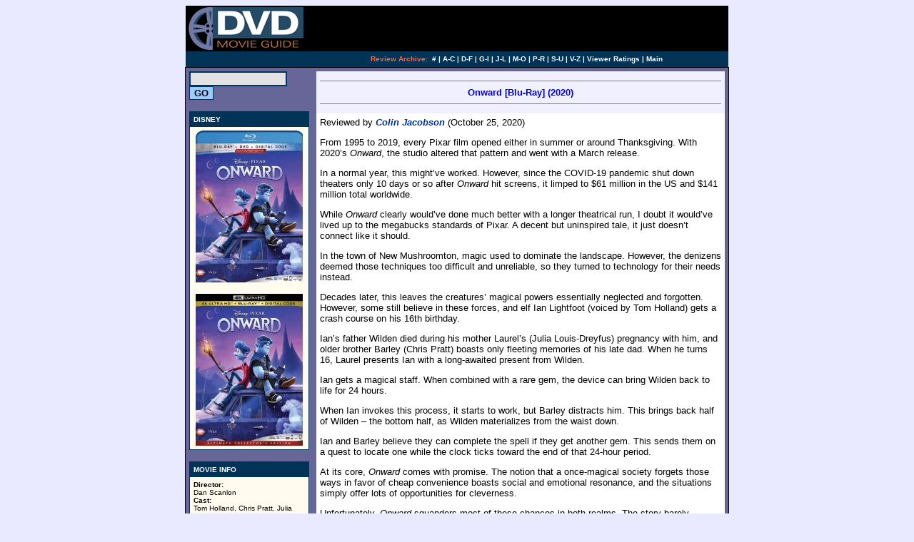

--- FILE ---
content_type: text/html
request_url: http://dvdmg.com/onward.shtml
body_size: 8105
content:
<html>

<head>

<META name="description" content="Reviewed by Colin Jacobson: Though it offers a wealth of dynamic opportunities for adventure and comedy, Onward feels oddly off-target.  The movie manages moderate entertainment value but it can�t tape into its own potential to become something truly satisfying.  Starring Tom Holland, Chris Pratt. Disney, $39.99, 5/19/2020.">



<META name="keywords" content="Onward Review, Onward Blu-ray, Onward Blu-ray Review, Onward, disney, pixar, Tom Holland, Chris Pratt, Julia Louis-Dreyfus, Octavia Spencer, comedy, adventure, fantasy">
<title>

Onward [Blu-Ray] (2020)
</title>

<style type="text/css">

<!--

.roll { color:#666699; text-decoration:none; }

.roll2 { color:#FFFFFF; text-decoration:none; }

.roll3 { color:#003399; text-decoration:none; }

A.roll:hover { color:#FF0000; text-decoration:none; }

A.roll2:hover { color:#FFFF00; text-decoration:none; }

A.roll3:hover { color:#FF0000; text-decoration:none; }

-->

</style>

</head>



<!-- Hand-coded by Van T. Tran using Microsoft WordPad -->



<body bgcolor="#E9E9FF" text="#000000" link="#003399" alink="#003399" vlink="#003399">



<a name="top">

<center>





<table width=760 cellpadding=2 cellspacing=0 border=0 bgcolor=#000000> 

<tr>



<td width=165>

<a href="index.shtml" target="_top"><img src="logo/dvdmglogo.gif" height=60 border=0 alt="DVD Movie Guide @ dvdmg.com"></a>

</td>



<td align=middle>

<!-- BANNER ADS -->

<iframe width=468 height=60 scrolling="no" frameborder=0 src="http://rcm.amazon.com/e/cm?t=dvdmg&p=26&o=1&l=dl1&f=ifr"> <map name="boxmap-b1"><area shape="rect" coords="350, 45, 468, 60" href="http://rcm.amazon.com/e/cm/privacy-policy.html?o=1" ><area coords="0,0,10000,10000" href="http://www.amazon.com/exec/obidos/redirect?tag=dvdmg&creative=92489&camp=8117&link_code=dl1&path=subst/misc/amazon-cobrand-cc/v3/marketing-from-associates-step1.html/ref%3Db1_assoc_26" ></map><img src="http://rcm-images.amazon.com/images/G/01/associates/promotions/b1c-468x60.gif" width="468" height="60" border="0" usemap="#boxmap-b1" alt="Amazon.com Platinum Visa Card"></iframe> 



</td></tr>

</table>



<table width=760 cellpadding=2 cellspacing=0 border=0 bgcolor="#003355"> 

<tr>

<td height=20 width=165><font color="#003355">.</font></td>

<td height=20 width=595>



<font color="#FFFFFF" size=1 face="verdana,helvetica">

<center><b>

<font color="#FF6633">Review Archive:</font>&nbsp; <a href="archiveac.shtml" class="roll2">#</a> | <a href="archiveac.shtml" class="roll2">A-C</a> | <a href="archivedf.shtml" class="roll2">D-F</a> | <a href="archivegi.shtml" class="roll2">G-I</a> | <a href="archivejl.shtml" class="roll2">J-L</a> | <a href="archivemo.shtml" class="roll2">M-O</a> | <a href="archivepr.shtml" class="roll2">P-R</a> | <a href="archivesu.shtml" class="roll2">S-U</a> | <a href="archivevz.shtml" class="roll2">V-Z</a> | <a href="http://www.dvdmg.com/cgi-bin/vote.cgi?average" class="roll2">Viewer Ratings</a> | <a href="index.shtml" class="roll2">Main</a> 

</b></center>

</font>

</td></tr>

</table>



<table width=760 cellpadding=1 cellspacing=0 border=0 bgcolor=#000000><tr><td><table width=100% cellpadding=0 cellspacing=0 border=0 bgcolor=#666699><tr valign=top><td>



<table cellpadding=5 cellspacing=0 border=0 bgcolor=#666699>



<tr><td bgcolor=#666699 valign=top>



	<!-- SEARCH -->

<FORM METHOD="get" ACTION="http://www.dvdmg.com/cgi-bin/search/search.pl">

<INPUT TYPE="Text" STYLE="background-color:#e2e2e2; font-family:arial, sans-serif; font-size:10pt; border-style:solid; border-color:#003366; border-width:2px;" NAME="Terms" SIZE="15">

<INPUT TYPE=submit value=GO STYLE="background-color:#99ccff; font-size:10pt; font-family:verdana, arial, helvetica; font-weight:bold; color:#000000; border-style:solid; border-color:#003366; border-width:1px;" onMouseOver="javascript:this.style.backgroundColor='#e2e2e2';" onMouseOut="javascript:this.style.backgroundColor='#99ccff';" >

</FORM>



<table width=168 cellpadding=1 cellspacing=0 border=0 bgcolor=#003355><tr><td><table width=100% cellpadding=5 cellspacing=0 border=0 bgcolor=#FFFFFF>



<tr valign=top bgcolor=#003355><td>

<font face="verdana,helvetica" color=#FFFFFF size=1><b>

DISNEY
</b></font></td></tr>



<tr bgcolor="#FFFBEE"><td align=middle valign=top>



<a href="http://www.amazon.com/exec/obidos/ASIN/B086LDQJR7
/dvdmg" target="_top"><img src="img/onward.jpg" width=150 height=213 border=0></a>
<P>
<a href="http://www.amazon.com/exec/obidos/ASIN/B086LDRL5G
/dvdmg" target="_top"><img src="img/onward4k.jpg" width=150 height=213 border=0></a>


</td></tr></table></td></tr></table>



<p>



<table width=168 cellpadding=1 cellspacing=0 border=0 bgcolor=#003355><tr><td><table width=100% cellpadding=5 cellspacing=0 border=0 bgcolor=#FFFFFF>



<tr valign=top bgcolor=#003355><td>

<font face="verdana,helvetica" color=#FFFFFF size=1><b>

MOVIE INFO

</b></font></td></tr>



<tr bgcolor=#FFFBEE><td valign=top>



<font face="verdana,helvetica" size=1>

<p><b>Director:</b>

<br>Dan Scanlon
<br><b>Cast:</b> 

<br>Tom Holland, Chris Pratt, Julia Louis-Dreyfus
<br><b>Writing Credits:</b>
<br>Dan Scanlon, Jason Headley, Keith Bunin



<p>
<b>Synopsis:</b><br>
Two elven brothers embark on a quest to bring their father back for one day. 

<p><b>Box Office:</b> 

<br>Budget
<br>$135 million.
<br>Opening Weekend
<br>$39,119,861 on 4310 screens.
<br>Domestic Gross
<br>$61,555,145.


<b>MPAA:</b>

<br>Rated PG.


<br>

<br>

</td></tr></table></td></tr></table>



<p>



<table width=168 cellpadding=1 cellspacing=0 border=0 bgcolor=#003355><tr><td><table width=100% cellpadding=5 cellspacing=0 border=0 bgcolor=#ffffff>



<tr bgcolor=#003355><td valign=top>

<font face="verdana,helvetica" color=#FFFFFF size=1><b>

DISC DETAILS

</b></font></td>



<tr bgcolor=#FFFBEE><td valign=top>



<font face="verdana,helvetica" size=1>

<b>Presentation:</b>
<br>Aspect Ratio: 2.39:1
<br><b>Audio:</b> 
<br>English DTS-HD MA 7.1
<br>English DTS-HD HR 5.1
<br>English Descriptive Audio 2.0
<br>English Dolby 2.0
<br>Spanish Dolby 5.1
<br>French Dolby 5.1
<br><b>Subtitles:</b> 
<br>English
<br>Spanish
<br>French
<br>Closed-captioned
<br><B>Supplements Subtitles:</B>
<br>English
<br>French
<br>Spanish
<br>Portuguese
<br>Castillian
<br>Danish
<br>Dutch
<br>Finnish
<br>German
<br>Italian
<br>Norwegian
<br>Swedish


<p><b>Runtime:</b> 102 min.
<br><b>Price:</b> $39.99
<br><b>Release Date:</b> 5/19/2020

<p><b>Bonus:</b>
<br>&bull; Audio Commentary with Director Dan Scanlon and Producer Kori Rae
<br>&bull; �Quest for Story� Featurette
<br>&bull; �Citizens of New Mushroomton� Featurette
<br>&bull; �Heart�s Fire� Featurette
<br>&bull; �Dragon High� Featurette
<br>&bull; �Wizard Rock� Featurette
<br>&bull; �Fantasy Is Our Destiny� Featurette
<br>&bull; Deleted Scenes
<br>&bull; Trailers & Promo
<br>&bull; Sneak Peeks
<br>&bull; DVD Copy




</font>



<br>

<br>



</td></tr></table></td></tr></table>





<p>



<table width=168 cellpadding=1 cellspacing=0 border=0 bgcolor=#003355><tr><td><table width=100% cellpadding=5 cellspacing=0 border=0 bgcolor=#ffffff>



<tr bgcolor=#003355><td valign=top>

<font face="verdana,helvetica" color=#FFFFFF size=1><b>

PURCHASE @ AMAZON.COM

</b></font></td>



<tr bgcolor="#FFFBEE"><td valign=top>





<font face="verdana,helvetica" size=1>

<a href="http://www.amazon.com/exec/obidos/ASIN/B086LDQJR7
/dvdmg" class="roll3" target="_top"><img src="/amazonbuy.gif" border=0></a>



</font>



</td></tr></table></td></tr></table>



<p>



<table width=168 cellpadding=1 cellspacing=0 border=0 bgcolor=#003355><tr><td><table width=100% cellpadding=5 cellspacing=0 border=0 bgcolor=#ffffff>



<tr bgcolor=#003355><td valign=top>

<font face="verdana,helvetica" color=#FFFFFF size=1><b>

EQUIPMENT

</b></font></td>



<tr bgcolor="#FFFBEE"><td valign=top>





<font face="verdana,helvetica" size=1>

-LG OLED65C6P 65-Inch 4K Ultra HD Smart OLED TV
<br>-Marantz SR7010 9.2 Channel Full 4K Ultra HD AV Surround Receiver
<br>-Panasonic DMP-BD60K Blu-Ray Player
<br>-Chane A2.4 Speakers
<br>-SVS SB12-NSD 12" 400-watt Sealed Box Subwoofer




</font>

<br>

<br>



</td></tr></table></td></tr></table>



<p>



<table width=168 cellpadding=1 cellspacing=0 border=0 bgcolor=#003355><tr><td><table width=100% cellpadding=5 cellspacing=0 border=0 bgcolor=#FFFFFF>



<tr valign=top bgcolor=#003355><td>

<font face="verdana,helvetica" color=#FFFFFF size=1><b>

RELATED REVIEWS

</b></font></td></tr>



<tr bgcolor="#FFFBEE"><td align=middle valign=top>



<a href="toystory4.shtml"><img src="img/toystory4.jpg" width=150 height=213 border=0></a>







</td></tr></table></td></tr></table>



<p align=center></p>



</td>



<td valign=top align=left>



<table width=100% cellspacing=0 cellpadding=5 border=0 bgcolor="#FFFFFF">





<tr><td bgcolor=#F1F0FF valign="top">

<hr noshade size=1>

<center>

<font face="verdana,helvetica" color="blue" size="2"><b>

Onward [Blu-Ray] (2020)
</b></font>

</center>

<hr noshade size=1>

</td></tr>



<tr><td bgcolor=#FFFFFF valign="top">

<font face="arial,sans-serif" size="2">



Reviewed by <a href="mailto:colinjacobson@dvdmg.com" class="roll3"><b><i>Colin Jacobson</i></b></a> (October 25, 2020)


<p>



From 1995 to 2019, every Pixar film opened either in summer or around Thanksgiving.  With 2020�s <I>Onward</I>, the studio altered that pattern and went with a March release.
<P>
In a normal year, this might�ve worked.  However, since the COVID-19 pandemic shut down theaters only 10 days or so after <I>Onward</I> hit screens, it limped to $61 million in the US and $141 million total worldwide.
<P>
While <I>Onward</I> clearly would�ve done much better with a longer theatrical run, I doubt it would�ve lived up to the megabucks standards of Pixar.  A decent but uninspired tale, it just doesn�t connect like it should.
<P>
In the town of New Mushroomton, magic used to dominate the landscape.  However, the denizens deemed those techniques too difficult and unreliable, so they turned to technology for their needs instead.
<P>
Decades later, this leaves the creatures� magical powers essentially neglected and forgotten.  However, some still believe in these forces, and elf Ian Lightfoot (voiced by Tom Holland) gets a crash course on his 16th birthday.
<P>
Ian�s father Wilden died during his mother Laurel�s (Julia Louis-Dreyfus) pregnancy with him, and older brother Barley (Chris Pratt) boasts only fleeting memories of his late dad.  When he turns 16, Laurel presents Ian with a long-awaited present from Wilden.
<P>
Ian gets a magical staff.  When combined with a rare gem, the device can bring Wilden back to life for 24 hours.
<P>
When Ian invokes this process, it starts to work, but Barley distracts him.  This brings back half of Wilden � the bottom half, as Wilden materializes from the waist down.
<P>
Ian and Barley believe they can complete the spell if they get another gem.  This sends them on a quest to locate one while the clock ticks toward the end of that 24-hour period.
<P>
At its core, <I>Onward</I> comes with promise.  The notion that a once-magical society forgets those ways in favor of cheap convenience boasts social and emotional resonance, and the situations simply offer lots of opportunities for cleverness.
<P>
Unfortunately, <I>Onward</I> squanders most of these chances in both realms.  The story barely touches on the issues related to the shift from magic to technology, and it leaves many witty stones unturned in terms of how it posits mythical creatures in a setting that resembles ours.
<P>
I get that the creators of <I>Onward</I> probably didn�t want their film to feel like a <a href="shrekbr.shtml" class="roll"><b><I>Shrek</I></b></a> knockoff.  That franchise boasted lots of gags about Ye Olde Whatever that looked like something from the 21st century, so I can understand the filmmakers� reticence in that department.
<P>
Still, it feels like a missed opportunity because <I>Onward</I> barely gives us any fun in that domain.  The convergence of mythical beings like elves and dragons and sprites and centaurs in a place that largely resembles our 21st century world should delight, but instead, these elements remain oddly tangential.
<P>
<I>Onward</I> also fails to explore the societal ramifications related to the shift from magic to gizmos.  I suspect many allegories could emerge here, with a lean toward the ways that technology alienates us from nature and the world around us, but <I>Onward</I> only vaguely glances in that direction.
<P>
Without much deeper resonance, <I>Onward</I> settles into a groove essentially as a buddy adventure film.  Sure, it digs into elements connected to the family unit, especially via the relationship between Ian and Barley, but again, these components fail to find much resonance.
<P>
Does the film offer added depth because Ian and Barley are brothers and not just pals?  Sure, and their quest to allow Ian to briefly meet the father he never knew seems potentially powerful.
<P>
But only potentially, as the film doesn�t manage to develop the internal domains well.  I admit that some of the themes connected to the deceased parent got to me, but that stems more from my own personal circumstances.  I lost my mother at a young age, so my reactions connected to those emotions/memories, not really anything I saw on the movie screen.
<P>
The best Pixar films dig into these deeper areas and feelings, but <I>Onward</I> never musters real substance.  The character domains seem like window dressing more than substance.
<P>
It doesn�t help that <I>Onward</I> often feels like a bunch of cinematic influences crammed into one place.  In addition to the obvious <I>Shrek</I> factor, we see clear reflections of Harry Potter, Indiana Jones, and <a href="weekendatberniesbr.shtml" class="roll"><b><I>Weekend At Bernie�s</I></b></a>.
<P>
These links can become literal at times, such as scenes lifted whole cloth from the Indiana Jones films.  Honestly, I felt stunned that Pixar took these in the sense they did.  The sequences don�t feel like winking homage � they come across as borderline theft.
<P>
Even if I ignore these factors, <I>Onward</I> just never gets into gear.  I won�t call it a bad movie, as it keeps us with it for its running time.
<P>
But that�s about all I can claim.  Essentially a package of bits and pieces borrowed from other films, <I>Onward</I> lacks great charm and becomes one of the weaker Pixar efforts.




</td></tr>

<P>
<tr><td bgcolor=#F1F0FF valign="top">
<hr noshade size=1>
<center><font face="verdana,helvetica" color="brown" size="2"><b>
The Disc Grades: Picture A/ Audio B+/ Bonus B
</b></font></center>
<hr noshade size=1>
</td></tr>

<tr><td bgcolor=#FFFFFF valign="top">
<font face="arial,sans-serif" size="2">

<p>


<I>Onward</I> appears in an aspect ratio of approximately <B>2.39:1</B> on this Blu-ray Disc. This became a pleasing presentation.
<P>
Sharpness always looked good, as the movie exhibited fine delineation.  No obvious signs of softness marred the image, and I noticed no jaggies or shimmering.  Edge haloes and print flaws also remained absent.
<P>
Colors seemed solid, as the movie offered broad palette.  The hues delivered lively, full tones with good reproduction.
<P>
Blacks appeared dark and dense, while low-light shots came across as smooth and clear.  The image worked well.
<P>
In addition, the film�s <B>DTS-HD MA 7.1</B> soundtrack suited the material, with a soundscape that came to life during the movie�s occasional action scenes. Those offered lots of magical elements that popped up in logical spots and blended well.
<P>
Quieter scenes also fared nicely, as they showed good stereo music.  Effects created a fine sense of place and delivered a rich sense of surroundings.
<P>
Audio quality satisfied, with natural, concise speech that lacked edginess or other issues.  Music came across as full and warm, while effects delivered rich, accurate material.  <I>Onward</I> boasted a fairly solid soundtrack.
<P>
Across the set�s two platters, we get plenty of extras, and Disc One starts with an <B>audio commentary</B> from director Dan Scanlon and producer Kori Rae.  Both sit together for this running, screen-specific look at story/character areas, cast and performances, animation and visual design choices, music, editing, and related topics.
<P>
Pixar commentaries usually offer excellent insights, so Scanlon and Rae need to fill big shoes.  They don�t live up to the best Pixar chats, but they do a more than competent job.  This becomes a pretty good track that offers a good array of insights.
<P>
<B>Quest for Story</B> runs nine minutes, 21 seconds and offers notes from Scanlon, Rae, Scanlon�s brother Bill, story artist Austin Madison, editor Catherine Apple, production designer Noah Klocek, Scanlon�s mother Betty Scanlon Zych, story supervisor Kelsey Mann, story lead Madeline Sharafian and story artist Louise Smythe.
<P>
With �Quest�, we learn about Dan Scanlon�s real-life inspirations as well as character and design choices.  Some of this repeats from the commentary, but �Quest� offers good new perspectives and it becomes a tight overview of story topics.
<P>
With <B>Citizens of New Mushroomton</B>, we get a 10-minute, eight-second reel that features Dan Scanlon, Rae, Smythe, Klocek, Mann, supervising technical director Sanjay Bakshi, shading art director Bert Berry, associate producer Becky Neimann-Cobb, character art director Matt Nolte, animation supervisors Rob Thompson and Michael Stocker, character designer Maria Yi, layout director of photography Adam Habib, directing animator Jessica Torres, and actors Tom Holland, Chris Pratt, Julia Louis-Dreyfus, and Octavia Spencer.
<P>
This featurette looks at character design and related choices.  Like �Quest�, it offers a concise and informative program.
<P>
Disc One opens with ads for <I>Soul</I> and <I>The Jungle Cruise</I>.  
<P>
On Disc Two, we start with a few featurettes, and <B>Heart�s Fire</B> goes for seven minutes, 35 seconds.  It brings notes from Dan Scanlon, Smythe, Rae, Klocek, Bakshi, Habib, Thompson, Mann, Sharafian, effects supervisor Vincent Serritella and lighting DP Sharon Calahan.
<P>
�Fire� looks at the movie�s depiction of magic, with an emphasis on animation/art domains.  It becomes a fun exploration of these choices.
<P>
<B>Dragon High</B> lasts six minutes, 31 seconds and provides statements from Dan Scanlon, Rae, Mann, Madison, Apple, Klocek, Habib, Calahan, set designer Garrett Taylor, senior lead software engineer Josh Minor, senior software engineer Stephan Steinbach, animation coordinator Hannah Eichers, animation manager Russell Stough, animation supervisor Michael Stocker, and technology & pipeline supervisor Sudeep Rangaswamy.
<P>
This reel examines all the work put into the movie�s climactic sequence.  It delivers another enjoyable and informative program.
<P>
Next comes <B>Wizard Rock</B>, a six-minute, 31-second show that involves composers Mychael Danna and Jeff Danna.  They talk about their work for the movie in this reasonably useful chat.
<P>
Finally, <B>Fantasy Is Our Destiny</B> occupies two minutes, 29 seconds with info from Rae, Smythe, Holland, Pratt, Spencer, Rangaswamy, Madison, Torres, Mychael and Jeff Danna, 
Yi, and Nolte.
<P>
They discuss their affection for the fantasy genre.  Some of the behind the scenes footage adds value, but this becomes a short and not especially memorable piece overall.
<P>
Including introductions from Dan Scanlon, six <B>Deleted Scenes</B> fill a total of 29 minutes, 27 seconds.  These tend toward character beats, including a few alternate trends, like a version in which young Ian loved magic instead of Barley.
<P>
Those seem interesting, but a few completely abandoned plotlines � like a labyrinth turned into a mall and a cut character � seem most compelling.  All are worth a look, and Scanlon�s intros offer useful context.
<P>
Disc Two concludes with some ads.  Called <B>Magic Gems</B>, a promo offers two minutes, 54 seconds of semi-random character animation.  We�ve seen this kind of material on other Pixar releases, and it�s never clear to me where these snippets run � little interstitials on Disney Channel? � but they�re vaguely fun.
<P>
We also get five <B>trailers</B>.  These include a global teaser in English, a US trailer, a �Japan payoff trailer�, a global trailer in Ukrainian, and a global trailer in Spanish.   These offer a variety of different takes on the film, so they offer a cool glimpse of various marketing approaches.
<P>
Though it offers a wealth of dynamic opportunities for adventure and comedy, <I>Onward</I> feels oddly off-target.  The movie manages moderate entertainment value but it can�t tape into its own potential to become something truly satisfying. The Blu-ray boasts strong picture and audio along with a pretty useful set of supplements.  <I>Onward</I> brings us a bit of a misfire from Pixar.







<P>

</td></tr>
<tr><td colspan=2>
<p align=center>[an error occurred while processing this directive]</p>
<p>

</td></tr>

</table>

</td></tr></table>

<table width=760 cellpadding=2 cellspacing=0 border=0 bgcolor="#47515A"> 
<tr>
<td height=20 width=165><font color="#47515A">.</font></td>
<td height=20>
<center>
<font color="#FFFFFF" size=1 face="verdana,helvetica">
<b>
<font color="#FF6633">Review Archive:</font>&nbsp; <a href="archiveac.shtml" class="roll2">#</a> | <a href="archiveac.shtml" class="roll2">A-C</a> | <a href="archivedf.shtml" class="roll2">D-F</a> | <a href="archivegi.shtml" class="roll2">G-I</a> | <a href="archivejl.shtml" class="roll2">J-L</a> | <a href="archivemo.shtml" class="roll2">M-O</a> | <a href="archivepr.shtml" class="roll2">P-R</a> | <a href="archivesu.shtml" class="roll2">S-U</a> | <a href="archivevz.shtml" class="roll2">V-Z</a> | <a href="http://www.dvdmg.com/cgi-bin/vote.cgi?average" class="roll2">Viewer Ratings</a> | <a href="index.shtml" class="roll2">Main</a> 
</center>
</b></font>
</td></tr>
</table>

</td></tr></table></td></tr></table>

</center>

<p>

</body>
</html>


